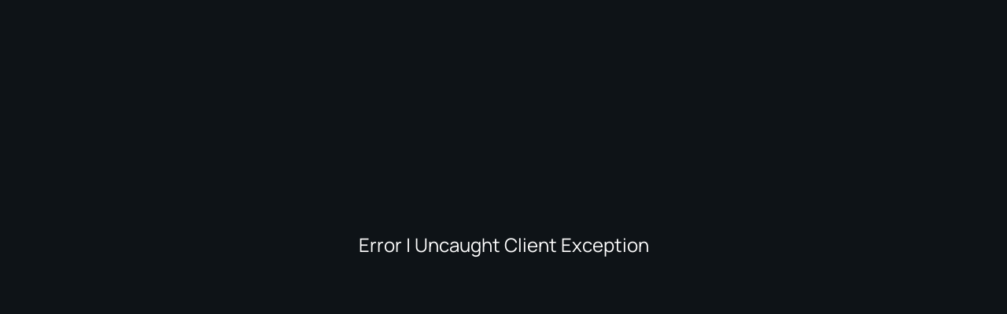

--- FILE ---
content_type: application/x-javascript; charset=utf-8
request_url: https://consent.cookiebot.com/74ad3874-21db-4fc9-9499-499c1b37e86c/cc.js?renew=false&referer=www.waterbear.com&dnt=false&init=false
body_size: 211
content:
if(console){var cookiedomainwarning='Error: The domain WWW.WATERBEAR.COM is not authorized to show the cookie banner for domain group ID 74ad3874-21db-4fc9-9499-499c1b37e86c. Please add it to the domain group in the Cookiebot Manager to authorize the domain.';if(typeof console.warn === 'function'){console.warn(cookiedomainwarning)}else{console.log(cookiedomainwarning)}};

--- FILE ---
content_type: text/javascript; charset=utf-8
request_url: https://www.waterbear.com/_build/assets/client-IuzVFsmR.js
body_size: -172
content:
import{a7 as f}from"./client-CG3pvWQP.js";export{f as default};
